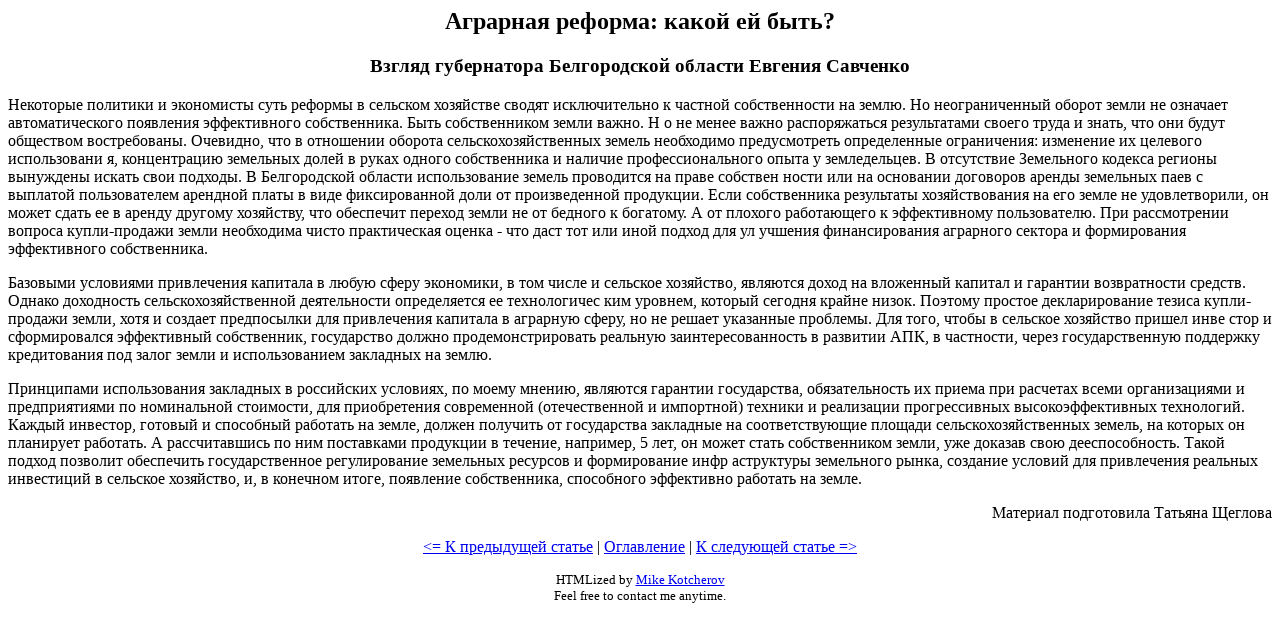

--- FILE ---
content_type: text/html
request_url: https://www.yabloko.ru/News/Npaper/9802/14.htm
body_size: 1881
content:
<HTML>
<HEAD>
<TITLE>
"������ ������", #2-98
</TITLE>

</HEAD>
<BODY>

<CENTER>
<H2>
�������� �������: ����� �� ����?
</H2>
<H3>
������ ����������� ������������ ������� ������� ��������
</H3>
</CENTER>
<P>��������� �������� � ���������� ���� ������� � �������� ��������� ������ ������������� � �������  ������������� �� �����. �� �������������� ������ ����� �� �������� ��������������� ��������� ������������ ������������. ���� ������������� ����� �����. �

� �� ����� �����  ������������� ������������ ������ ����� � �����, ��� ��� ����� ��������� ������������. ��������, ��� � ��������� �������  �������������������� ������ ���������� ������������� ������������ �����������:  ��������� �� �������� ������������

�, ������������ ��������� ����� � ����� ������ ������������ � ������� ����������������� ����� � ������������.  � ���������� ���������� ������� ������� ��������� ������ ���� �������. � ������������ ������� ������������� ������ ���������� �� ����� ��������

����� ��� �� ��������� ���������   ������ ��������� ���� � �������� ������������� �������� �����  � ���� ������������� ���� �� �������������  ���������. ���� ������������ ���������� �������������� �� ��� ����� �� �������������, �� ����� ����� �� � ������

 ������� ���������, ���  ��������� ������� ����� �� �� ������� � ��������. �  �� ������� ����������� �  ������������  ������������. ��� ������������  ������� �����-������� �����  ���������� �����  ������������ ������ - ��� ���� ��� ��� ���� ������ ��� ��

������� ��������������  ��������� ������� � ������������ ������������ ������������.
<P>��������  ���������  ����������� �������� � ����� ����� ���������, � ��� ����� � �������� ���������,  �������� ����� �� ��������� ������� � �������� ������������ �������. ������ ���������� �������������������� ������������ ������������ �� ������������

��� �������, ������� ������� ������ �����. ������� ������� �������������� ������ �����-������� �����, ���� � ������� ����������� ��� ����������� ��������  � �������� �����, �� �� ������ ��������� ��������. ��� ����, ����� � �������� ��������� ������ ����

���� � ������������� ����������� �����������, ����������� ������ ������������������ �������� ������������������ � ��������  ���, � ���������, ����� ��������������� ��������� ������������ ��� ����� ����� � �������������� ��������� �� �����.
<P>���������� ������������� ��������� � ���������� ��������, �� ����� ������, �������� �������� �����������, �������������� �� ������ ��� ��������  ����� ������������� � ������������� �� ����������� ���������, ��� ������������ ����������� (�������������
� ���������) ������� � ���������� ������������� ����������������� ����������. ������ ��������, ������� � ��������� �������� �� �����, ������ �������� �� ����������� ��������� �� ��������������� ������� �������������������� ������, �� ������� �� ���������

 ��������. �  ������������� �� ��� ���������� ��������� � �������, ��������, 5 ���, �� ����� ����� ������������� �����, ��� ������� ���� ��������������. ����� ������ �������� ���������� ��������������� ������������� ��������� �������� � ������������ ����

���������� ���������� �����, �������� ������� ��� ����������� �������� ���������� � �������� ���������, �, � �������� �����, ��������� ������������, ���������� ���������� �������� �� �����.
<P align=right>�������� ����������� ������� �������
<P>
<P>
<P>
<CENTER>
<A HREF="13.htm"> <= � ���������� ������</A> |
<A HREF="index.htm">����������</A> |
<A HREF="15.htm">� ��������� ������ => </A>
<P>
<SMALL>
HTMLized by <A HREF="mailto:ttrans@netclub.ru">Mike Kotcherov</A>
<BR>Feel free to contact me anytime.
</SMALL>
</CENTER>
<P>
</BODY>
</HTML>
